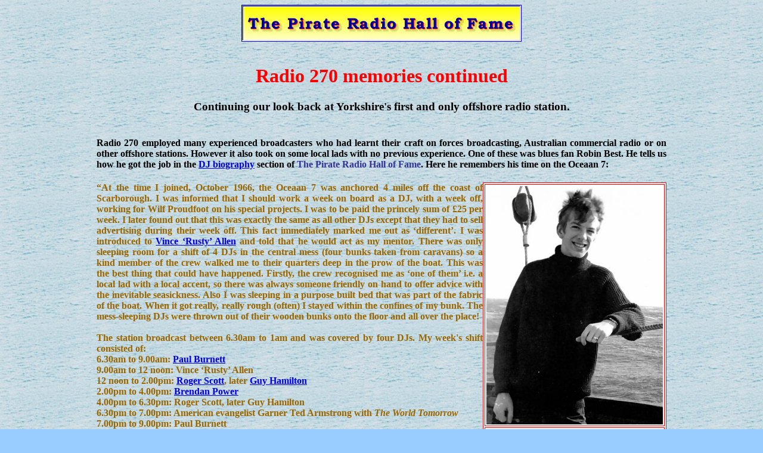

--- FILE ---
content_type: text/html
request_url: http://offshoreradio.co.uk/270f.htm
body_size: 7740
content:
<!DOCTYPE html PUBLIC "-//W3C//DTD HTML 4.01 Transitional//EN">
<html>
<head>
<meta http-equiv="content-type" content="text/html; charset=ISO-8859-1">
<meta name="name" content="The Pirate Radio Hall of Fame">
<meta name="description" content="The stars of British offshore radio from the sixties, seventies and eighties."> 
<meta name="keywords" content="pirate radio, offshore radio, radio 270, robin best">
<title>Radio 270 remembered</title>
</head>

<body background="sea.gif" bgcolor="#99CCFF">

<div align="center">
<center><a href="index.html"><img src="name.gif" width="468" height="60" border="1"></a></center>
</div>
<br>

<h1 align="center"><font color="#FF0000"><b>Radio 270 memories continued</b></font></h1>

<h3 align="center">Continuing our look back at Yorkshire's first and only offshore radio station.</h3>

<center>
<table border="0" cellpadding="20" cellspacing="2" width="1000">
<tbody>
<tr>
<td width="100%">
<h4 align="justify">Radio 270 employed many experienced broadcasters who had learnt their craft on forces broadcasting, Australian commercial radio or on other offshore stations. However it also took on some local 
lads with no previous experience. One of these was blues fan Robin Best. He tells us how he got the job in the <a href="djsb.htm#best">DJ biography</a> section of <b><font color="#333399">The Pirate Radio Hall of 
Fame</font></b>. Here he remembers his time on the Oceaan 7:</h4>

<p>
<table align="right" bgcolor="#ffffff" border="1" bordercolor="#FF0000" cellpadding="2" hspace="10" vspace="5" width="296">
<tbody>
<tr>
<td><img src="best1.jpg" alt="Robin Best" border="0" height="400" width="296"></td>
</tr>
<tr>
<td>
<center><i>Robin Best on the deck of the mv Oceaan 7. Thanks to Robin for the photo.</i></center>
</td>
</tr>
</tbody>
</table>
</p>

<h4 align="justify"><font color="#996600">&#8220;At the time I joined, October 1966, the Oceaan 7 was anchored 4 miles off the coast of Scarborough. I was informed that I should work a week on board as a DJ, with a 
week off, working for Wilf Proudfoot on his special projects. I was to be paid the princely sum of &pound;25 per week. I later found out that this was exactly the same as all other DJs except that they had to sell 
advertising during their week off. This fact immediately marked me out as &#8216;different&#8217;. I was introduced to <a href="djsa.htm#vallen">Vince &#8216;Rusty&#8217; Allen</a> and told that he would act as my 
mentor. There was only sleeping room for a shift of 4 DJs in the central mess (four bunks taken from caravans) so a kind member of the crew walked me to their quarters deep in the prow of the boat. This was the best 
thing that could have happened. Firstly, the crew recognised me as &#8216;one of them&#8217; i.e. a local lad with a local accent, so there was always someone friendly on hand to offer advice with the inevitable 
seasickness. Also I was sleeping in a purpose built bed that was part of the fabric of the boat. When it got really, really rough (often) I stayed within the confines of my bunk. The mess-sleeping DJs were thrown 
out of their wooden bunks onto the floor and all over the place!<br>
&nbsp;<br>
The station broadcast between 6.30am to 1am and was covered by four DJs. My week's shift consisted of:<br>
6.30am to 9.00am: <a href="djsbo.htm#burnett">Paul Burnett</a><br>
9.00am to 12 noon: Vince &#8216;Rusty&#8217; Allen<br>
12 noon to 2.00pm: <a href="djssa.htm#scott">Roger Scott</a>, later <a href="djsh.htm#hamilton">Guy Hamilton</a><br>
2.00pm to 4.00pm: <a href="djsn2p.htm#power">Brendan Power</a><br>
4.00pm to 6.30pm: Roger Scott, later Guy Hamilton<br>
6.30pm to 7.00pm: American evangelist Garner Ted Armstrong with <i>The World Tomorrow</i><br>
7.00pm to 9.00pm: Paul Burnett<br>
9.00pm to 12 midnight: Brendan Power<br>
12 midnight to 1.00am: Vince &#8216;Rusty&#8217; Allen<br>
&nbsp;<br>
News and weather were broadcast by an off-air DJ every half-hour between 6.30am and 9.00am, and every hour between 9.00am and 1.00am.<br>
&nbsp;<br>
We used a Top 80 playlist format.</font> (* see below.) <font color="#996600">We played them in the following order:<br>
a single from between 1 and 20 in the chart<br>
a single from between 41 and 60 in the chart<br>
an LP track (free choice)<br>
a single from between 21 and 40 in the chart<br>
a single from between 61 and 80 in the chart<br>
a new release &#8216;power play&#8217;, etc.<br>
&nbsp;<br>
This system was to be strictly adhered to on pain of death! A chart listing the eighty discs was pinned up in the studio. Each time a disc was chosen you had to place a tick next to its name. The shift's Programme 
Controller would check the chart daily to ensure all eighty discs were being aired equally. As we all used different coloured pencils to mark up the chart, he would speak to anyone that favoured a particular artist 
or record. My colour was purple by the way. The top 40 chart show took place on a Sunday between 4.30pm &amp; 6.00 pm. A committee in Wilf Proudfoot's office decided on the top 40 chart positions, and what the new 
release power plays were to be. All the aforementioned were brought out in boxes at shift change on a Thursday. On Sunday at 4.25 it was all hands to the wheel to get the numbered boxes of discs and the charts 
swapped over! Usually the DJ leading up to 4.30 would play a pre-taped segment from 4 pm onwards to facilitate a smooth change.<br>
&nbsp;<br>
For weeks one and two of my life on the ocean wave, I sat in with Rusty on his morning show learning the use of the technology and joining in with his cheery banter. I also started to take part in the news/weather 
reading shifts. Then my apprenticeship really got under way when they allowed me to broadcast exactly what music I wanted between the hours of 1 and 2am when they were normally closed down. The blues formed a major 
segment of my show, liberally mixed with records on the Tamla Motown, Chess and Stax labels.</font></h4>

<p>
<table align="left" bgcolor="#ffffff" border="1" bordercolor="#FF0000" cellpadding="2" hspace="10" vspace="5" width="300">
<tbody>
<tr>
<td><a href="270let.jpg"><img src="270let.jpg" alt="letter to ship's captain" border="0" height="407" width="300"></a></td>
</tr>
<tr>
<td>
<center><i>Letter from Managing Director Wilf Proudfoot to one of the Captains of the mv Oceaan 7, Charles Broughton, at the time of the station's closure in August 1967. Click to enlarge. Letter kindly provided by 
Colin Narramore.</i></center>
</td>
</tr>
</tbody>
</table>
</p>

<h4 align="justify"><font color="#996600">The next major event was the ship moving from off Scarborough to the relative calm of Bridlington Bay. Despite what you may have heard/read since, this move had nothing to do 
with pressure re. the stormy seas from the DJs. The decision was all about money! Scarborough was a Corporation-run harbour so they charged for everything, including the vast amounts of drinking water we used to take 
onboard when we put in. Bridlington, on the other hand, was designated a &#8216;port of convenience&#8217; so there were no berthing fees etc.<br> 
&nbsp;<br>
I can't remember exactly when I got a normal daytime show, but I do remember that Brendan Power left to take up another job, in the heartland of the USA I think. I didn't get his afternoon show (I wasn't considered 
good enough yet) but I did get the evening show (9 until midnight) which was where I really wanted to be. The drawback now was that I had to conform to the playlist format - a trade off I suppose allowing me to play 
old style R&amp;B in my LP slots. A lot later I did a bit of horse-trading with Rusty. I bargained for his midnight to 1am slot to add to my own 3 hour programme. In return I took over some of his news reading duties 
so that he could concentrate on his admin.<br>
&nbsp;<br>
And that's that&#8230; The sum total of my broadcast life was eventually a 4-hour programme that I broadcast until I permanently returned ashore in late, late spring of 1967. Why did I leave before the bitter end? 
Well, lots of little reasons really. We all knew legislation was bringing the end after the General Election of 1966<br>
a) so change was a daily event with most of the old hands leaving to seek out broadcasting jobs all over the world (Hal Yorke was reputed to have got a job broadcasting in English for 1 hour a day in Louren&ccedil;o 
Marques, Mozambique) and<br>
b) nearer to the actual end inevitably wages started to go missing/be late. I tackled Wilf Proudfoot re. the latter and he said &#8216;don&#8217;t worry, stick with me, I've got big plans&#8217;. This did not endear 
me further to the remaining cadre of DJs as I was always considered to be Wilf's boy anyway!<br clear="left">
&nbsp;<br>
His big plans? He was gambling that the Tories would get back in at the next election (1970) and that the Marine Offences Act would be history! In preparation he had bought an ex-Government radio station far out 
in the countryside around Scarborough. This station had seen active service during the Second World War and had continued as a spy type listening station during the Cold War of the 1950s. Basically it was an 
underground bunker complex. The radio masts above ground were the only thing to identify that it existed. Wilf wanted to turn this into a commercial radio station broadcasting to the whole of Yorkshire! And he wanted 
me to be a big part of this set-up. For my part, I couldn't wait that long on a mere possibility - I needed to be earning money. So, in late 1967 after working on various pet projects, I split with Mr Proudfoot for 
good and went on to search out my own destiny.<br>
&nbsp;<br>
In early 1968 I joined a national firm of bookmakers and I have been here ever since. A strange coincidence is that my son, who has lived and worked in Tokyo, Japan for the last ten years, is also a DJ (for pleasure, 
not his main career). He works mainly in the clubs in town but does have a regular monthly spot on the radio.<br>
&nbsp;<br>
Anecdotal memories (did they really happen? You bet they did!)</font></h4>
<font color="#996600">
<p>
<table align="right" bgcolor="#ffffff" border="1" bordercolor="#FF0000" cellpadding="2" hspace="10" vspace="5" width="300">
<tbody>
<tr>
<td><img src="best.jpg" alt="Robin Best" border="0" height="412" width="300"></td>
</tr>
<tr>
<td>
<center><i>Robin Best. Photo from <a href="list70b.htm">&#8216;Radio News&#8217;</a>.</i></center>
</td>
</tr>
</tbody>
</table>
</p>

<h4 align="justify"><font color="#996600"><li>Surviving many bad storms. Our ship's radio transmission mast was 10 feet taller than the length of the ship and a real hazard on deck was the whiplash effect of breaking 
stays that held the aluminium mast in position. In the worst winter storm, the T bar atop the mast almost touched the waves as the boat rolled from side to side and an electric corona danced across anything wet. 
Also our ship was flat-bottomed with no keel so it used to sit on the water rather like a duck. In the worst storms the Captain used to float large buoys out port and starboard. These each carried a chained anchor 
left and right, and we would then steam into the teeth of the storm in order to stay afloat. I also remember our ship being tossed about so roughly, every which way, that we lost whole sacks of potatoes, onions and 
carrots washed overboard from their storage space under the forecastle never to be seen again!</li>

<li>Being absolutely knocked out on first hearing (late 1966) an advance copy of the single <a href="https://amzn.to/3DIBAoU" target="display">Hey Joe</a> by Jimi Hendrix, then keeping it hidden away from every other DJ, 
but playing it constantly on my show stating &#8216;this is the future...&#8217;</li> 

<li>Being violently sick during my first weeks aboard with the constant rolling from side to side, then recovering and being fine (finding my sea legs) .... but feeling much worse (i.e. more sick) on my return to 
shore again at the end of the week after realising that the land I walked on wasn&#8217;t moving!</li>

<li>Discovering the Sue record label in the LP library in the early hours of the morning and thinking I'd discovered heaven! My favourite tracks soon became the theme tunes to my programme, in order, the wailing 
blues of Elmore James &amp; Sonny Boy Williamson on <i>Dust My Broom</i>, the chaotic magic of Rosie &amp; the Originals on <a href="https://amzn.to/2KJk8YF" target="display"> <i>Give Me Love</i></a>, the sheer genius of Chris 
Kenner on <a href="https://amzn.to/3WinlhJ" target="display"><i>Land of a Thousand Dances</i></a> ...</li>

<li>Being grateful for the support of the ship's crew during the difficult time (aged 18, I thought I knew everything but really knew nothing). Sometimes you really needed those solid, dependable guys. One day when 
the sea was as calm, solid and level as a marble floor and we all sat lazily around in the mess, one of the crew noticed something looked different. He went to investigate. It turned out that a great big piece 
of kit (filtering sea water and turning it into drinking water, but never used) bolted to the stern hull had blown said bolts and the North Sea was flooding in causing the boat to sink! The crew rallied round, 
blocked off the leaks and pumped out the bilges - thank you lads...</li>

<li>Communications - strange fan letters that we received such as one I got from a lady who shall remain nameless! She said she used to listen to my programme laid in bed next to her snoring husband. She dreamed that 
she and I were laid next to each other on a desert island in the sun. She also imagined that we were dressed in 17th century attire! I also remember very simple competitions that were devised to sample listener figures 
through the response: e.g. who is the reigning monarch? It always amazed me how many people got the answers wrong! The fact that the sea amplified the radio signal, but the land hindered it, meant that we received 
International Wireless Reception postcards from places as far away as America and Japan, yet reception was very poor in places such as hilly Sheffield, a mere 30 odd miles away.</li>

<li>Thinking that Procol Harum's <a href="https://amzn.to/3pWROSa" target="display"><i>A Whiter Shade of Pale</i></a> was the strangest record I'd ever heard upon getting an advance copy in April '67, but playing it as often as 
I dared all the same.</li> 

<li>Being called &#8216;pirates&#8217; and being treated as such e.g. being constantly buzzed by RAF planes on training exercises whilst aboard out at sea, and having to produce a valid passport when we came ashore 
in Scarborough even though we hadn't been anywhere except 4 miles off the coast in international waters!&#8221;</li>
</font></font></h4>

<h4 align="justify">(* Web-master's note: Robin remembers using a Top 80 on Radio 270 but this <a href="270c.htm">chart</a> from February 1967, provided by Robin's colleague Guy Hamilton, is a 
Top 100. When asked about this, Robin said &#8220;maybe my memory is playing tricks on me - after all, it is 40 odd years ago!&#8221;)</h4>


<h4 align="center">More Radio 270 memories <a href="270g.htm">over the page</a>.<br>
&nbsp;<br>
Back to the <a href="270d.htm">previous page</a>.<br>
&nbsp;<br>
Some photos that Robin took on Radio 270 can be found <a href="album123.htm">here</a>.</h4>


</td>
</tr>
</tbody>
</table>
</center>


<br>

<div align="center">
<center>
<table bgcolor="#ffffcc" border="4" bordercolor="#FF0000" width="1000">
<tbody>
<tr>
<td valign="TOP" width="33%"><b><a href="index.html">Home</a></b></td>
<td valign="TOP" width="33%"><b><a href="djsh.htm">60s Disc-Jockeys Ha</a></b></td>
<td valign="TOP" width="33%"><b><a href="djsn2p.htm">60s Disc-Jockeys N-P</a></b></td>
</tr>
<tr>
<td valign="TOP" width="33%"><b><a href="djsa.htm">60s Disc-Jockeys A</a></b></td>
<td valign="TOP" width="33%"><b><a href="djshe.htm">60s Disc-Jockeys He-Hu</a></b></td>
<td valign="TOP" width="33%"><b><a href="djsq2r.htm">60s Disc-Jockeys Q-R</a></b></td>
</tr>
<tr>
<td valign="TOP" width="33%"><b><a href="djsb.htm">60s Disc-Jockeys Ba-Bl</a></b></td>
<td valign="TOP" width="33%"><b><a href="djsj2k.htm">60s Disc-Jockeys I-J</a></b></td>
<td valign="TOP" width="33%"><b><a href="djssa.htm">60s Disc-Jockeys Sa-Sp</a></b></td>
</tr>
<tr>
<td valign="TOP" width="33%"><b><a href="djsbo.htm">60s Disc-Jockeys Bo-Bz</a></b></td>
<td valign="TOP" width="33%"><b><a href="djsk.htm">60s Disc-Jockeys K</a></b></td>
<td valign="TOP" width="33%"><b><a href="djssn.htm">60s Disc-Jockeys St-Sy</a></b></td>
</tr>
<tr>
<td valign="TOP" width="33%"><b><a href="djsc.htm">60s Disc-Jockeys Ca-Cl</a></b></td>
<td valign="TOP" width="33%"><b><a href="djsl2m.htm">60s Disc-Jockeys L</a></b></td>
<td valign="TOP" width="33%"><b><a href="djst2v.htm">60s Disc-Jockeys T-V</a></b></td>
</tr>
<tr>
<td valign="TOP" width="33%"><b><a href="djsco.htm">60s Disc-Jockeys Co-Cu</a></b></td>
<td valign="TOP" width="33%"><b><a href="djsm.htm">60s Disc-Jockeys M-Mi</a></b></td>
<td valign="TOP" width="33%"><b><a href="djsw2z.htm">60s Disc-Jockeys Wa-Web</a></b></td>
</tr>
<tr>
<td valign="TOP" width="33%"><b><a href="djsd.htm">60s Disc-Jockeys D</a></b></td>
<td valign="TOP" width="33%"><b><a href="djsmo.htm">60s Disc-Jockeys Mo-Mu</a></b></td>
<td valign="TOP" width="33%"><b><a href="djswe.htm">60s Disc-Jockeys Wes-Wy</a></b></td>
</tr>
<tr>
<td valign="TOP" width="33%"><b><a href="djse2h.htm">60s Disc-Jockeys E-G</a></b></td>
<td valign="TOP" width="33%"><b><a href="djsmc.htm">60s Disc-Jockeys Mac-Mc</a></b></td>
<td valign="TOP" width="33%"><b><a href="djsx2z.htm">60s Disc-Jockeys X-Z</a></b></td>
</tr>
<tr>
<td valign="TOP" width="33%"><b><a href="reading.htm">Books</a></b></td>
<td valign="TOP" width="33%"><b><a href="chart01.htm">Charts</a></b></td>
<td valign="TOP" width="33%"><b><a href="mailto:hofame@offshoreradio.co.uk">Contact us</a></b></td>
</tr>
<tr>
<td valign="TOP" width="33%"><b><a href="credits.htm">Credits</a></b></td>
<td valign="TOP" width="33%"><b><a href="djalbum.htm">Disc-Jockeys' photo albums</a></b></td>
<td valign="TOP" width="33%"><b><a href="spotlig.htm">Disc-Jockey spotlight</a></b></td>
</tr>
<tr>
<td valign="TOP" width="33%"><b><a href="listalb.htm">Fans' memorabilia</a></b></td>
<td valign="TOP" width="33%"><b><a href="http://pub40.bravenet.com/guestbook/show.php?usernum=3435662443&cpv=1">Guestbook</a></b></td>
<td valign="TOP" width="33%"><b><a href="guest17.htm">Guestbook archive 2000-02</a></b></td>
</tr>
<tr>
<td valign="TOP" width="33%"><b><a href="links.htm">Links</a></b></td>
<td valign="TOP" width="33%"><b><a href="story.htm">The Tom Lodge story</a></b></td>
<td valign="TOP" width="33%"><b><a href="engine1.htm">Offshore Engineers of the 60s</a></b></td>
</tr>
<tr>
<td valign="TOP" width="33%"><b><a href="plans1.htm">Plans</a></b></td>
<td valign="TOP" width="33%"><b><a href="prog01.htm">Programme schedules</a></b></td>
<td valign="TOP" width="33%"><b><a href="direct.htm">Sixties DJ Directory</a></b></td>
</tr>
<tr>
<td valign="TOP" width="33%"><b><a href="hist04.htm">Sixties Timeline</a></b></td>
<td valign="TOP" width="33%"><b><a href="seventy.htm">Seventies supplement</a></b></td>
<td valign="TOP" width="33%"><b><a href="eighty.htm">Eighties supplement</a></b></td>
</tr>
<tr>
<td valign="TOP" width="33%"><b><a href="contents.htm">Site contents</a></b></td>
<td valign="TOP" width="33%"><b><a href="stations.htm">Site contents - by station</a></b></td>
<td valign="TOP" width="33%"><b><a href="help.htm">We need your HELP</a></b></td>
</tr>
</tbody>
</table>
</center>
</div>
<!-- WiredMinds eMetrics tracking with Enterprise Edition V5.4 START -->
<script type='text/javascript' src='https://count.carrierzone.com/app/count_server/count.js'></script>
<script type='text/javascript'><!--
wm_custnum='2a4bf24930189598';
wm_page_name='270f.htm';
wm_group_name='/services/webpages/o/f/offshoreradio.co.uk/public';
wm_campaign_key='campaign_id';
wm_track_alt='';
wiredminds.count();
// -->
</script>
<!-- WiredMinds eMetrics tracking with Enterprise Edition V5.4 END -->
</body>
</html>
